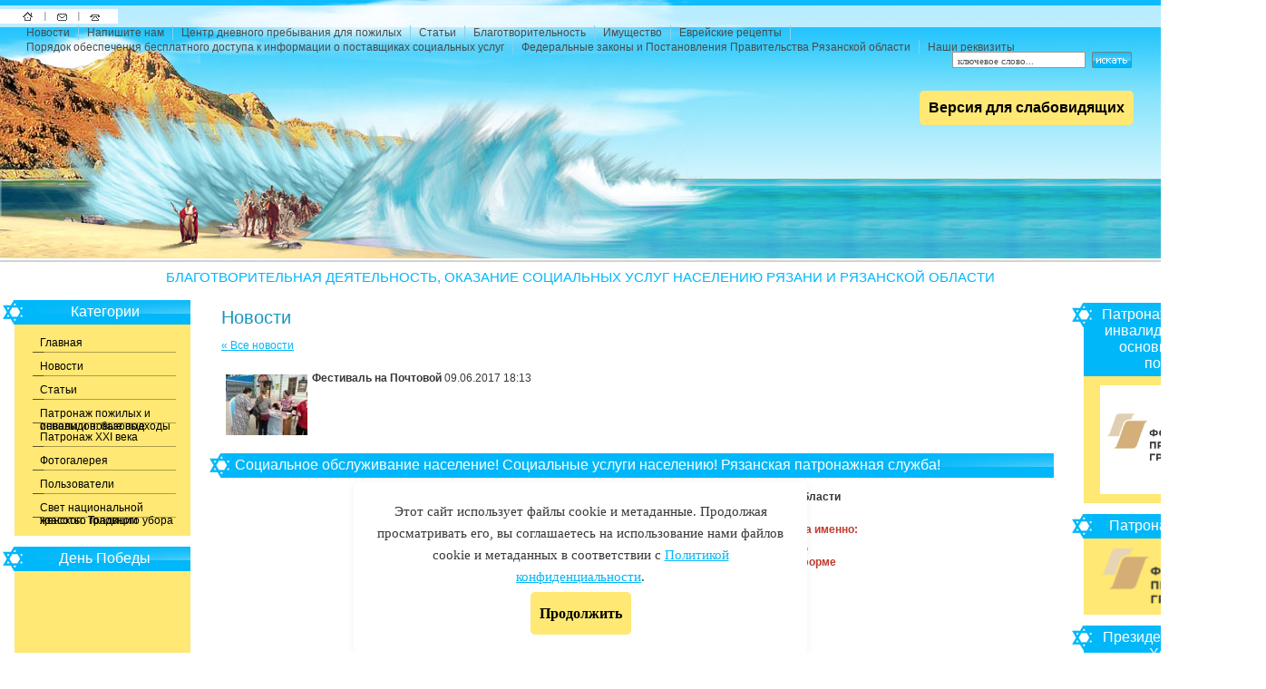

--- FILE ---
content_type: text/html; charset=utf-8
request_url: https://evreiryazan.ru/?view=46713403
body_size: 13608
content:
<!DOCTYPE html PUBLIC "-//W3C//DTD XHTML 1.0 Transitional//EN" "http://www.w3.org/TR/xhtml1/DTD/xhtml1-transitional.dtd">
<html xmlns="http://www.w3.org/1999/xhtml" xml:lang="en" lang="ru">
<head>
<meta name="9871db8c06cf19f98dc936d4275140f5" content="">
<meta name="robots" content="all"/>
<meta http-equiv="Content-Type" content="text/html; charset=UTF-8" />
<meta name="description" content="Новости Еврейская община Рязани г. Рязань" />
<meta name="keywords" content="Новости" />
<title>Новости Еврейская община Рязани г. Рязань</title>
<!-- assets.top -->

<!-- /assets.top -->

<link href="/t/v61/images/styles.css" rel="stylesheet" type="text/css" />
<meta name="yandex-verification" content="75e9a440f63bc8ad" />
<meta name="yandex-verification" content="75e9a440f63bc8ad" />
<meta name="google-site-verification" content="MZ8CCLRw65XWkhDpNLZp_61OUxoottneKu0RwnbR41s" />
<link rel='stylesheet' type='text/css' href='/shared/highslide-4.1.13/highslide.min.css'/>
<script type='text/javascript' src='/shared/highslide-4.1.13/highslide.packed.js'></script>
<script type='text/javascript'>
hs.graphicsDir = '/shared/highslide-4.1.13/graphics/';
hs.outlineType = null;
hs.showCredits = false;
hs.lang={cssDirection:'ltr',loadingText:'Загрузка...',loadingTitle:'Кликните чтобы отменить',focusTitle:'Нажмите чтобы перенести вперёд',fullExpandTitle:'Увеличить',fullExpandText:'Полноэкранный',previousText:'Предыдущий',previousTitle:'Назад (стрелка влево)',nextText:'Далее',nextTitle:'Далее (стрелка вправо)',moveTitle:'Передвинуть',moveText:'Передвинуть',closeText:'Закрыть',closeTitle:'Закрыть (Esc)',resizeTitle:'Восстановить размер',playText:'Слайд-шоу',playTitle:'Слайд-шоу (пробел)',pauseText:'Пауза',pauseTitle:'Приостановить слайд-шоу (пробел)',number:'Изображение %1/%2',restoreTitle:'Нажмите чтобы посмотреть картинку, используйте мышь для перетаскивания. Используйте клавиши вперёд и назад'};</script>

<!-- 46b9544ffa2e5e73c3c971fe2ede35a5 -->
<script type='text/javascript' src='/shared/s3/js/lang/ru.js'></script>
<script type='text/javascript' src='/shared/s3/js/common.min.js'></script>
<link rel='stylesheet' type='text/css' href='/shared/s3/css/calendar.css' /><link rel="canonical" href="https://evreiryazan.ru/">
<!--[if lte IE 6]>
<link rel="stylesheet" href="/t/v61/images/style_ie.css" type="text/css" />
<script type="text/javascript" src="http://oml.ru/shared/s3/js/supersleight.js"></script>
<![endif]-->
<link rel="stylesheet" href="/t/v61/images/css/seo_optima_b.scss.css">
<script src="/t/v61/images/js/seo_optima_b.js"></script>
</head>

<body>
<div id="wrapper">
 <div class="header">
  <div class="headposrel">
   <div class="logoname">
   	<!--<a href="/"><img src="/t/v61/images/logo.gif" width="95" height="110" alt="logo" border="0" /></a>-->
   <!--<h1>Рязанская патронажная служба</h1><span class="sub_name">Все евреи ответственны друг за друга</span>-->
  <form action="/search" class="search_form" method="get" name="poisk" id="form">
    <input name="search" type="text"  class="search_text" onclick="this.value='';" onblur="this.value=this.value==''?'&nbsp;ключевое слово...':this.value" onfocus="this.value=this.value=='&nbsp;ключевое слово...'?'':this.value;" value="&nbsp;ключевое слово..." />
    <input type="submit" class="search_button" value="" />
  <re-captcha data-captcha="recaptcha"
     data-name="captcha"
     data-sitekey="6LcYvrMcAAAAAKyGWWuW4bP1De41Cn7t3mIjHyNN"
     data-lang="ru"
     data-rsize="invisible"
     data-type="image"
     data-theme="light"></re-captcha></form>
   </div>
  </div>
  <div class="top_nav">
   <ul class="icos">
     <li><a href="/" class="home" title="На главную">На главную</a></li>
     <li><span></span></li>
     <li><a href="/mail" class="mail" title="Напишите нам">Напишите нам</a></li>
     <li><span></span></li>
     <li><a href="/contacts" class="contacts" title="Контакты">Карта сайта</a></li>
   </ul>
    <ul class="menutop">
              <li ><a  href="/novosti">Новости</a></li>
              <li ><a  href="/mail">Напишите нам</a></li>
              <li ><a  href="/dnevnoizentr">Центр дневного пребывания для пожилых</a></li>
              <li ><a  href="/stati1">Статьи</a></li>
              <li ><a  href="http://evreiryazan.ru/podderzhivayushchiy-tsentr">Благотворительность</a></li>
              <li ><a  href="/imushchestvo">Имущество</a></li>
              <li ><a  href="/yevreyskiye-retsepty">Еврейские рецепты</a></li>
              <li ><a  href="/poryadok-obespecheniya-besplatnogo-dostupa-k-informatsii-o-postavshchikakh-sotsialnykh-uslug-predostavlyayemykh-imi-sotsialnykh-uslugakh">Порядок обеспечения бесплатного доступа к информации о поставщиках социальных услуг</a></li>
              <li ><a  href="/federalnyye-zakony-i-postanovleniya-pravitelstva-ryazanskoy-oblasti">Федеральные законы и Постановления Правительства Рязанской области</a></li>
              <li style="border:none"><a  href="/nashi-rekvizity">Наши реквизиты</a></li>
          </ul>
  </div>
  <a href="https://special.evreiryazan.ru" class="special-link">Версия для слабовидящих</a>
 </div>
 <div class="description">
  <h3><span><b>БЛАГОТВОРИТЕЛЬНАЯ ДЕЯТЕЛЬНОСТЬ, оказание социальных услуг населению Рязани и Рязанской области</b></span> </h3>
 </div>
  <table class="main_tab">
    <tr>
      <td class="leftside">
       <div class="block">
        <h2 class="bn"><span class="ico"></span>Категории</h2>
          <ul class="menu">
                        <li><a  href="/about">Главная</a></li>
                        <li><a  href="/news">Новости</a></li>
                        <li><a  href="/stati">Статьи</a></li>
                        <li><a  href="/patronazh-pozhilyh-i-invalidov-bazovye-osnovy-i-novye-podhody">Патронаж пожилых и инвалидов: базовые основы и новые подходы</a></li>
                        <li><a  href="/patronazh-xxi-veka">Патронаж XXI века</a></li>
                        <li><a  href="/fotogalereya">Фотогалерея</a></li>
                        <li><a  href="/users">Пользователи</a></li>
                        <li><a  href="/proekt-svet-nacionalnoj-krasoty-tradicii-zhenskogo-golovnogo-ubora">Свет национальной красоты. Традиции женского головного убора</a></li>
                      </ul>
       </div>
                       <div class="block">
        <h2 class="bn"><span class="ico"></span>День Победы</h2>
        <div class="block_inner">
        <iframe allow="autoplay; encrypted-media" allowfullscreen="" frameborder="0" height="99" src="https://www.youtube.com/embed/fIbDMNEMC3U" width="175"></iframe>


<div id="" style="left: 20px; top: 20px;">&nbsp;</div>
        </div>
       </div>
               <div class="block">
        <h2 class="bn"><span class="ico"></span>Президентский грант</h2>
        <div class="block_inner">
        <p><iframe frameborder="0" height="95" src="https://www.youtube.com/embed/UFsOqf66gIU" width="169"></iframe></p>
        </div>
       </div>
               <div class="block">
        <h2 class="bn"><span class="ico"></span>Все мы из одного теста!</h2>
        <div class="block_inner">
        <p><iframe frameborder="0" height="96" src="https://www.youtube.com/embed/zLTKSEuQYCM" width="171"></iframe></p>
        </div>
       </div>
               <div class="block">
        <h2 class="bn"><span class="ico"></span>Новости Еврейской общины города Рязани "Тхия"</h2>
        <div class="block_inner">
        <a href="http://evreiryazan.ru/novosti-yevreyskoy-obshchiny-gor-ryazani-tkhiya"><img alt="2011 Ту би-Шват 01" class="" height="120" src="/thumb/2/WDsFGVf_3DusJV3Cpwe-8Q/180r160/d/2011-tu-bi-shvat-01.jpg" style="border-width: 0px; width: 158px; height: 105px;" width="180" /></a>
        </div>
       </div>
                       <div class="block">
        <h2 class="bn"><span class="ico"></span>Статьи</h2>
          <div class="news">
                    <div class="title">Чолнт - шаббатняя радость</div>
          <div class="anonce"><p>Рецепт традиционного шаббатнего чолнта.<br /><a href="/thumb/2/Um2eTEUEJMIUfrwlA_YXZw/r/d/cholnt.jpg" class="highslide" onclick="return hs.expand(this)"><img alt="cholnt" height="60" src="/thumb/2/IjOfTWf3UEHwcl3giRUXgg/90r90/d/cholnt.jpg" style="border-width: 0;" width="90" /></a></p></div>
          <div class="next"><a href="/stati1?view=32971403">подробнее...</a></div>
                    <div class="title">Готовим фалафель дома</div>
          <div class="anonce"><p><a href="/thumb/2/6K9Wn9bTouATpydn_nO3pg/r/d/falafel.jpg" class="highslide" onclick="return hs.expand(this)"><img alt="falafel" height="68" src="/thumb/2/qXUDVotRnmrOvwYXNV7uiA/90r90/d/falafel.jpg" style="border-width: 0;" width="90" /></a></p>
<p>&nbsp;</p>
<p>Основным компонентом фалафеля является нут.Нут известен на востоке еще около 7,5 тыс лет тому назат. Нут очень питателен,в нем содержится более 80 ценных для организма веществ.</p></div>
          <div class="next"><a href="/stati1?view=32971203">подробнее...</a></div>
                    <div class="title">Информационный Бюллетень &quot;Право Пожилых&quot; №3</div>
          <div class="anonce"></div>
          <div class="next"><a href="/stati1?view=31908003">подробнее...</a></div>
                    <div class="title">Информационный Бюллетень &quot;Право пожилых&quot; - №2</div>
          <div class="anonce"></div>
          <div class="next"><a href="/stati1?view=31592003">подробнее...</a></div>
                    <div class="title">Я еду к бабушке, она в Израиле. Семья Высоцких глазами израильской тети поэта Шуламит Дуксиной</div>
          <div class="anonce"><p>&nbsp;</p>
<hr />
<p><img border="0" src="/thumb/2/RX-49nlTRF4KFZ1Su2IOKA/90r90/d/2_5.jpg" /><br /><br />Доживи Владимир Высоцкий до наших дней, &mdash; он с 1991-го до мая 2011 года мог бы заехать в гости в Израиль ну не к бабушке (помните его строчку "Я еду к бабушке, она в Израиле"), а к двоюродной тёте Шуламит Дуксиной в город Кирьят-Ата &mdash; пригород Хайфы. Она была двоюродной сестрой Высоцких: москвичей &mdash; отца поэта Семёна (для Шуламит &mdash; Сени), любимого дяди его &mdash; Алексея и харьковского дяди &mdash; Михаила Высоцкого, &mdash; Суламифь &mdash; по украинскому паспорту, родные в Союзе называли её Сонечкой, тётей Соней, а в Израиле мы, её знакомые, звали просто Шуля, Шулечка. Она ушла из жизни на 87-м году жизни 21 мая 2011 года.&nbsp;<br /><br />По материалам&nbsp;<br />http://isrageo.com</p></div>
          <div class="next"><a href="/stati1?view=31498003">подробнее...</a></div>
                  </div>
       </div>
       <div class="block">
        <h2 class="bn"><span class="ico"></span>Еврейские книги</h2>
        <div class="block_inner">
        <p style="text-align: center;"><a href="http://www.j-books.ru/"><img title="&quot;align&quot;:&quot;center&quot;" src="/thumb/2/7-0q6yMtI_OHGcqtr2m-lQ/r/d/35.gif" alt="35.gif" align="center" border="0" height="100" width="100" /></a></p>
<br />
        </div>
       </div>
       <div class="informers"><object height="120" width="120" codebase="http://download.macromedia.com/pub/shockwave/cabs/flash/swflash.cab#version=6,0,40,0" classid="clsid:d27cdb6e-ae6d-11cf-96b8-444553540000">
<param name="wmode" value="transparent" />
<param name="src" value="http://flashbase.oml.ru/f/clock_3.swf" /><embed height="120" width="120" src="http://flashbase.oml.ru/f/clock_3.swf" wmode="transparent" type="application/x-shockwave-flash"></embed>
</object>

<script>URL="http://img.gismeteo.ru/flash/fw120x60.swf?index=27731";w="120";h="60";value="27731";lang="ru";</script><script src="http://img.gismeteo.ru/flash/fcode.js"></script></div>
      </td>
      <td>
       <div class="bodycontent">
         <div class="path">
  </div>
         

        

         <h1 class="pagename">Новости</h1>
<!-- header 2009-11-27 11:12:03 bottom 2009-11-27 11:12:22 -->

<a href="#" onClick="document.location='/'">&laquo; Все новости</a><br><br>

<div>
<img src="/thumb/2/nYtzXsFWGkYULy67bxXYhg/90r90/d/img_20170609_173839.jpg" vspace="5" hspace="5" style="float:left"/><b>Фестиваль на Почтовой</b>&nbsp;09.06.2017 18:13<br><br>

<br clear="all" />
</div>




			
	            <div class="block-board">
	                <div class="block-board-title">Социальное обслуживание население! Социальные услуги населению! Рязанская патронажная служба!<span></span></div>
	                <div class="block-board-cont"><p style="text-align: center;"><strong>Поставщик социальных услуг населению гор. Рязани и Рязанской области<br />
- РОО &quot;ЕОКЦ РО &quot;Хесед-Тшува&quot;<br />
<span style="color:#c0392b;">Включен в реестр СОНКО исполнителей общественно полезных услуг, а именно:<br />
предоставление социального обслуживания&nbsp;в форме на дому,<br />
предоставление социального обслуживания в полустационарной форме</span><br />
<span style="color:#3498db;">Программы:<br />
&nbsp;&quot;РЯЗАНСКАЯ ПАТРОНАЖНАЯ СЛУЖБА&quot;<br />
СОЦИАЛЬНОЕ СОПРОВОЖДЕНИЕ&nbsp;<br />
ДОЛГОВРЕМЕННЫЙ УХОД<br />
ОКАЗАНИЕ СОЦИАЛЬНЫХ&nbsp;УСЛУГ&nbsp;НА ДОМУ<br />
ПО ИНДИВИДУАЛЬНЫМ ПРОГРАММАМ ОТ ОРГАНОВ СОЦИАЛЬНОЙ ЗАЩИТЫ НАСЕЛЕНИЯ</span></strong></p>

<p><strong>государственная регистрация РОО &quot;ЕОКЦ РО &quot;Хесед-Тшува&quot; -&nbsp; 21 октября 2001г.<br />
учредители - 10 физических лиц, членов организации, включая учредителей - 212&nbsp;человек</strong><br />
<a href="/nashi-rekvizity"><strong style="color: #ff6600;"><strong><span style="color:#3498db;">Реквизиты:</span></strong></strong></a><br />
ИНН 6231050507 КПП 623401001,&nbsp;ОГРН 1036200001243, р/сч 40703810353000000694, РЯЗАНСКОЕ ОТДЕЛЕНИЕ № 8606 ПАО Сбербанк&nbsp; г. Рязань, БИК 046126614; к\сч 30101810500000000614<br />
Юридический адрес: г. Рязань, ул. Татарская, дом 13, кор.1, офис Н1,&nbsp;Почтовый адрес: 390044, г. Рязань, а\я 109,&nbsp;т/ф +74912-70-62-98,&nbsp;т +74912-996774</p>

<p><strong><strong>График работы с клиентами: с понедельника по пятницу с 10&nbsp;до 17-00, по адресу: гор. Рязань, ул. Татарская, дом 13,кор.1, офис Н1, тел. +74912-996774, +74912-706296</strong></strong></p>

<p><strong><strong>Директор - Захарова Людмила Ароновна</strong></strong></p>

<p><strong><strong>Координатор программы&nbsp;-&nbsp;&nbsp;<span style="color:#3498db;">&quot;РЯЗАНСКАЯ ПАТРОНАЖНАЯ СЛУЖБА&quot;</span>&nbsp;(уход на дому) - Архипова Лидия Николаевна&nbsp;</strong></strong></p>

<p><strong><strong>&nbsp;</strong></strong>Адрес эл. почты - <strong>tshuva@mail.ru&nbsp;</strong></p>

<p style="text-align: center;"><span style="color:#2980b9;"><strong>Для начала обслуживания в нашей организации необходимо получить в </strong></span>&nbsp;<br />
<span style="color:#9b59b6;"><strong>ГКУ РО &laquo;Ресурсный центр социального обслуживания населения&raquo;</strong></span><span style="color:#2980b9;"><strong>&nbsp;(+7-4912-771185)<br />
индивидуальную программу социальных услуг, выбрать РОО &quot;ЕОКЦ РО &quot;Хесед-Тшува&quot; в качестве поставщика социальных услуг, принести нам эту программу для составления договора.&nbsp;<br />
<br />
<a href="/usloviya-i-poryadok-okazaniya-socuslug-vidy-socuslug-na-domu-i-v-polustacionare">Условия и порядок оказания социальных услуг. Виды социальных услуг на дому.</a></strong></span></p>

<p style="text-align: center;"><a href="/vidy-okazyvaemyh-socialnyh-uslug-polustacionar"><span style="color:#2980b9;"><strong>Виды оказываемых социальных услуг. Полустационар</strong></span></a></p>

<p style="text-align: center;"><a href="/kolichestvo-svobodnyh-mest-po-formam-okazyvaemyh-uslug"><span style="color:#2980b9;"><strong>КОЛИЧЕСТВО СВОБОДНЫХ МЕСТ</strong></span></a></p>

<p align="center"><a href="/perechen-predostavlyaemyh-socialnyh-uslug-i-usloviya-predostavleniya-socialnoj-uslugi-v-forme-socialnogo-obsluzhivaniya-na-domu-tarify-i-kolichestvo-svobodnyh-mest-predostavlyaemyh-v-roo-eokc-ro-hese"><strong><img class="mce-s3-button" height="35" src="/thumb/2/edHun7SoJO8lXadh2kD3Vg/r/d/buttons%2F1888603.png" width="512" /></strong></a></p>

<p align="center"><a href="https://mintrudsoc.ryazangov.ru/social_system/law_442/social_registry/197017/"><img class="mce-s3-button" src="/thumb/2/IYO9FTlDswwX219fB3FxnA/r/d/buttons%2F1884903.png" /></a><br />
<a href="/perechen-predostavlyaemyh-socialnyh-uslug-i-usloviya-predostavleniya-socialnoj-uslugi-v-forme-socialnogo-obsluzhivaniya-na-domu-tarify-i-kolichestvo-svobodnyh-mest-predostavlyaemyh-v-roo-eokc-ro-hese"><strong>Перечень &nbsp;предоставляемых социальных услуг и условия предоставления социальной услуги в форме социального обслуживания на дому, тарифы и количество свободных мест,&nbsp; предоставляемых в РОО ЕОКЦ РО &laquo;Хесед-Тшува&raquo;</strong></a></p>

<p>&nbsp;&hearts;<strong><a href="/ob-utverzhdenii-pravil-razmescheniya-informacii-o-postavschike-socialnyh-uslug">Правила размещения информации о поставщике социальных услуг населению</a></strong></p>

<table border="0" cellpadding="1" cellspacing="1" style="width:500px;">
	<tbody>
		<tr>
			<td><a class="highslide" href="/thumb/2/bwwtt-6sTiFzzJcqt5F9Ww/580r450/d/img_2914.jpg" onclick="return hs.expand(this)"><img alt="IMG_2914" height="160" src="/thumb/2/b-9oVox7HJBB3b_vOfd8Ag/180r160/d/img_2914.jpg" style="border-width: 0px; width: 122px; height: 162px;" width="120" /></a></td>
			<td><a class="highslide" href="/thumb/2/ByRnoHKkcSYCJz0suxiUrQ/580r450/d/90469d4f-f0c4-402e-ac12-0d5f46b20ca8.jpg" onclick="return hs.expand(this)"><img alt="90469d4f-f0c4-402e-ac12-0d5f46b20ca8" height="160" src="/thumb/2/X3-WSXBS9uMYY4GMyQyVgg/180r160/d/90469d4f-f0c4-402e-ac12-0d5f46b20ca8.jpg" style="border-width: 0" width="120" /></a></td>
			<td><a class="highslide" href="/thumb/2/ZOk0Hq0hBbN1xj88zP3c4w/580r450/d/img_3286.jpg" onclick="return hs.expand(this)"><img alt="IMG_3286" height="135" src="/thumb/2/gh7Df2s1xesE1WpdwCqOeA/180r160/d/img_3286.jpg" style="border-width: 0" width="180" /></a></td>
			<td><a class="highslide" href="/thumb/2/s1Ga9tTCICqb-Szi3Az3aA/580r450/d/img_3198.jpg" onclick="return hs.expand(this)"><img alt="IMG_3198" height="160" src="/thumb/2/Zw9f1N7o25QwhxRfGpMueQ/180r160/d/img_3198.jpg" style="border-width: 0" width="120" /></a></td>
			<td><a class="highslide" href="/thumb/2/440ENVGlKa2gVeNeuKN73w/580r450/d/333.jpg" onclick="return hs.expand(this)"><img alt="333" height="160" src="/thumb/2/dRuOaoBvZQAjYltCfKBn9g/180r160/d/333.jpg" style="border-width: 0" width="120" /></a></td>
			<td><a class="highslide" href="/thumb/2/dwz2K1Q4pvXN3-smMnhlAg/580r450/d/20160114_101908_1.jpg" onclick="return hs.expand(this)"><img alt="20160114_101908 (1)" height="101" src="/thumb/2/tLoaAb-uDhR_TINiKHRzxg/180r160/d/20160114_101908_1.jpg" style="border-width: 0px; width: 219px; height: 124px;" width="180" /></a></td>
		</tr>
	</tbody>
</table>

<p style="text-align: center;"><span style="color:#3498db;"><strong>Патронажные работники организации оказывают помощь нашим любимым клиентам&nbsp;&nbsp;в<br />
Кораблинском, Рыбновском, Скопинском, Касимовском, Сасовском, Захаровском, Чучковском&nbsp;районах и гор. Рязани.</strong></span></p>

<p style="text-align: center;"><span style="color:#6666ff;"><strong>ПЕРЕДОВЫЕ СОЦИАЛЬНЫЕ ТЕХНОЛОГИИ,<br />
ИЗРАИЛЬСКИЕ МЕТОДИКИ СОЦИАЛЬНОГО СОПРОВОЖДЕНИЯ, </strong></span></p>

<p style="text-align: center;"><span style="color:#6666ff;"><strong>СОПРОВОЖДАЕМОГО ПРОЖИВАНИЯ</strong></span></p>

<p style="text-align: center;"><span style="color:#6666ff;"><strong>И ДОЛГОВРЕМЕННОГО УХОДА</strong></span></p>

<p style="text-align: center;"><span style="color:#ff6600;"><b>Все лучшее для Вас и Ваших близких!</b></span></p>

<p style="text-align: center;"><font color="#2980b9"><b>Звоните, <a href="/mail">пишите</a> нам,&nbsp;приходите знакомиться!</b></font></p></div>
	            </div>
	        
                <div><p style="text-align: center;"><span style="font-size:9pt;"><span style="color: rgb(153, 51, 0);"><strong><span style="color: rgb(153, 51, 0);">Читайте на нашем ресурсе:</span></strong></span></span></p>

<p style="text-align: center;"><span style="font-size:9pt;"><span style="color: rgb(153, 51, 0);"><strong><span style="color: rgb(153, 51, 0);">новости, анонсы и отчеты,&nbsp;<br />
наши благотворительные и социальные проекты и программы,<br />
ответы на вопросы наших читателей</span></strong></span><br />
<span style="color:#3498db;"><strong><strong><strong><strong>об оказании социальных услуг РОО &quot;ЕОКЦ РО &quot;Хесед-Тшува&quot;:</strong></strong></strong></strong></span></span></p>

<p style="text-align: center;"><strong><span style="color:#3498db;"><span style="font-size:10pt;">&quot;РЯЗАНСКАЯ ПАТРОНАЖНАЯ СЛУЖБА&quot;<br />
СОЦИАЛЬНОЕ СОПРОВОЖДЕНИЕ<br />
ДОЛГОВРЕМЕННЫЙ УХОД</span></span></strong></p>

<p style="text-align: center;"><span style="font-size:9pt;"><span style="color: rgb(153, 51, 0);"><strong><strong><strong><strong><strong><strong><span style="color: rgb(153, 51, 0);">МЫ РАДЫ НОВЫМ ДРУЗЬЯМ!</span></strong></strong></strong></strong></strong></strong></span></span></p>

<p style="text-align: center;">&nbsp; &nbsp;<img alt="Логотип Коалиции" height="235" src="/thumb/2/BTGyZdNfHxzZuPrFYluCqQ/360r300/d/logotip_koalicii.jpg" style="border-width: 0px; width: 212px; height: 138px;" width="360" /></p>

<p style="text-align: center;"><a href="/patronazh-xxi-veka"><img alt="pgrants_logo" height="63" src="/thumb/2/jqSDqUP-JqJAqoDV6LS1dQ/180r160/d/pgrants_logo_0.png" style="border-width: 0" width="180" /></a><a href="http://по комплексному социальному обслуживанию пожилых и инвалидов &quot;Патронаж XXI века&quot;"><span style="color:#2980b9;"><span style="font-size:9pt;"><strong><strong><strong><strong><strong><strong>Наш новый благотворительный проект по</strong></strong></strong></strong></strong></strong></span></span><span style="color:#c0392b;"><span style="font-size:9pt;"><strong><strong><strong><strong><strong><strong> </strong></strong></strong></strong></strong></strong></span></span><b>&nbsp;<span style="color:#2980b9;">по комплексному социальному обслуживанию пожилых и инвалидов</span></b></a></p></div>                <div class="clear"></div>
       </div>
      </td>
      <td class="rightside">
       <div class="block" style="display:none;">
        <h2 class="bn"><span class="ico"></span>Регистрация</h2>
        <div class="reg_block">
                    <form action="/users-1" method="post" class="reg_form">
          <input type="hidden" name="mode" value="login" />
          <span class="input_name">Имя</span>
          <input type="text" name="login" class="reg_input" value="" /><br />
          <span class="input_name">Пароль</span>
          <input type="password" name="password" class="reg_input" />
                    <div class="reg_link"><a href="http://evreiryazan.ru/users">Регистрация</a><br /><a href="/registraciya?mode=forgot_password">Забыли пароль?</a></div>
          <input type="submit"  src="/t/v61/images/search.gif" class="reg_submit" value="" />
          <br clear="all" />
          <re-captcha data-captcha="recaptcha"
     data-name="captcha"
     data-sitekey="6LcYvrMcAAAAAKyGWWuW4bP1De41Cn7t3mIjHyNN"
     data-lang="ru"
     data-rsize="invisible"
     data-type="image"
     data-theme="light"></re-captcha></form>
                  </div>
       </div>
                       <div class="block">
        <h2 class="bn"><span class="ico"></span>Патронаж пожилых и инвалидов: базовые основы и новые подходы</h2>
        <div class="block_inner">
        <a href="/patronazh-pozhilyh-i-invalidov-bazovye-osnovy-i-novye-podhody"><img alt="Фонд президентских грантов логотип" src="/d/fond_prezidentskih_grantov_logotip.png" style="border-width: 0px; width: 180px; height: 120px;" title="" /></a>
        </div>
       </div>
               <div class="block">
        <h2 class="bn"><span class="ico"></span>Патронаж XXI века</h2>
        <div class="block_inner">
        <a href="/patronazh-xxi-veka"><img alt="pgrants_logo" height="63" src="/thumb/2/jqSDqUP-JqJAqoDV6LS1dQ/180r160/d/pgrants_logo_0.png" style="border-width: 0px; width: 182px; height: 64px;" width="180" /></a>
        </div>
       </div>
               <div class="block">
        <h2 class="bn"><span class="ico"></span>Президентский грант Хеседа</h2>
        <div class="block_inner">
        <p><a href="/intellektualnyy-patronazh-dlya-invalidov-i-pensionerov-ne-vykhodyashchikh-iz-doma">
<p><img alt="11" height="64" src="/thumb/2/ggmpV-hSjEQaFkiuGRe8Rw/180r160/d/11.png" style="border-width: 0;" width="183" /></p>
</a></p>
        </div>
       </div>
               <div class="block">
        <h2 class="bn"><span class="ico"></span>Благотворительность</h2>
        <div class="block_inner">
        <p><a href="/podderzhivayushchiy-tsentr"><img alt="2" height="111" src="/thumb/2/_8NhVX0ueAgdHm51WgCRhg/180r160/d/2_9.jpg" style="border-width: 0;" width="167" /></a>&nbsp;</p>
<p>&nbsp;</p>
        </div>
       </div>
                       <div class="block">
        <h2 class="bn"><span class="ico"></span>Новости</h2>
          <div class="news">
                    <div class="date">31.10.2025</div>
          <div class="title">Кухни народов России</div>
          <div class="title"><img src="/thumb/2/BvOPwUmZ1smCHkx47GH9Hw/160r/d/zuwgdse0lu8jdh2gdgutqgo28se1kffdalddye3rltssj7dkb9uzyhixnlwzcwcobpnzsf-7oz0d1yd6jz47ktbp.jpg" alt=""></div>          <div class="anonce"></div>
          <div class="next"><a href="/news?view=12738913">подробнее...</a></div>
                    <div class="date">29.10.2025</div>
          <div class="title">Встреча, посвященная памяти великого армянского писателя и педагога Газароса Агаяна</div>
          <div class="title"><img src="/thumb/2/Yi-4Lt6O4KsgucWBjGso2w/160r/d/g6klx6g4qhip5xriqevpl9h3cnp239mk_o7pgnsyk62sno1nv79uydudscbubp-xk5znkwqv2yx7p8rsvfknf_w7.jpg" alt=""></div>          <div class="anonce"></div>
          <div class="next"><a href="/news?view=12738713">подробнее...</a></div>
                    <div class="date">28.10.2025</div>
          <div class="title">Удивительная женщина Хасанова Неонила Дмитриевна</div>
          <div class="title"><img src="/thumb/2/6Da3906hOwBYnwdBbyVWNg/160r/d/misxsrmfflk5lfo6m2ke177ldixpzpagi3_5sylcrr5tmj8fpn7ho6vwfc-g19mv51qnohuqtpvse4tah3x_ealr.jpg" alt=""></div>          <div class="anonce"></div>
          <div class="next"><a href="/news?view=12738513">подробнее...</a></div>
                    <div class="date">24.10.2025</div>
          <div class="title">95-летие Кочетыговой Нины Дмитриевны</div>
          <div class="title"><img src="/thumb/2/OqkcOxDhHMXrQxrLKQY9uA/160r/d/ly5m6b7o506vrs3kf1z-gbkds3qptp69styibfb_0czhry8n4o7ew20u5x11z8tkomffh6zni0zsk-snbwrxsrww.jpg" alt=""></div>          <div class="anonce">Свое 95-летие отметила труженик тыла Кочетыгова Нина Дмитриевна.</div>
          <div class="next"><a href="/news?view=12738313">подробнее...</a></div>
                    <div class="date">20.10.2025</div>
          <div class="title">Кто землю лелеет – того земля жалеет...</div>
          <div class="title"><img src="/thumb/2/qH8j6fJwdCcwKOz-IU70Pg/160r/d/d8vjaogbxqhsklw4ehaxdcbtvulool_8eqfafmiyjrln2nas7euyxpcvfg_rbxmcu2k8wjf8dj1mi0dh1tx8_vr.jpg" alt=""></div>          <div class="anonce"></div>
          <div class="next"><a href="/news?view=12738113">подробнее...</a></div>
                  </div>
       </div>
       <div class="calendar">
        <!-- Informer www.calend.ru --><a href="http://www.calend.ru/holidays/jew/" target="_blank"><img src="http://www.calend.ru/img/export/informer_4.png" width="150" alt="Еврейские праздники" border=0></a><!-- // Informer www.calend.ru -->
       </div>
      </td>
    </tr>
  </table>
  <div class="copy_nav">
    <div class="site_copy">&copy; 2009  <span style='font-size:14px;' class='copyright'><!--noindex-->Реклама в интернет. <span style="text-decoration:underline; cursor: pointer;" onclick="javascript:window.open('https://megagr'+'oup.ru/?utm_referrer='+location.hostname)" class="copyright">Создание сайта</span> Мегагрупп<!--/noindex--></span>.<br />Администратор домена EVREIRYAZAN.RU<br />Захарова Людмила Ароновна<br />договор  755095/ NIC - D от 25.03.2010г. <br> <br> <a style="color: #373737; text-decoration: none;"href="/politika-konfidencialnosti">Политика конфиденциальности</a></div>
    <ul class="menubot">
              <li><span class="m3_i" ><a  href="/novosti">Новости</a></span></li>
              <li><span class="m3_i" ><a  href="/mail">Напишите нам</a></span></li>
              <li><span class="m3_i" ><a  href="/dnevnoizentr">Центр дневного пребывания для пожилых</a></span></li>
              <li><span class="m3_i" ><a  href="/stati1">Статьи</a></span></li>
              <li><span class="m3_i" ><a  href="http://evreiryazan.ru/podderzhivayushchiy-tsentr">Благотворительность</a></span></li>
              <li><span class="m3_i" ><a  href="/imushchestvo">Имущество</a></span></li>
              <li><span class="m3_i" ><a  href="/yevreyskiye-retsepty">Еврейские рецепты</a></span></li>
              <li><span class="m3_i" ><a  href="/poryadok-obespecheniya-besplatnogo-dostupa-k-informatsii-o-postavshchikakh-sotsialnykh-uslug-predostavlyayemykh-imi-sotsialnykh-uslugakh">Порядок обеспечения бесплатного доступа к информации о поставщиках социальных услуг</a></span></li>
              <li><span class="m3_i" ><a  href="/federalnyye-zakony-i-postanovleniya-pravitelstva-ryazanskoy-oblasti">Федеральные законы и Постановления Правительства Рязанской области</a></span></li>
              <li><span class="m3_i" style="border:none"><a  href="/nashi-rekvizity">Наши реквизиты</a></span></li>
          </ul>
  </div>
  <div class="footer">
   <div class="logoname_bot"><img src="/t/v61/images/logoname_bot.gif" width="257" height="41" alt="Рисунок" /></div>
   <div class="counters"><!--LiveInternet counter--><script type="text/javascript"><!--
document.write("<a href='http://www.liveinternet.ru/click' "+
"target=_blank><img src='http://counter.yadro.ru/hit?t52.2;r"+
escape(document.referrer)+((typeof(screen)=="undefined")?"":
";s"+screen.width+"*"+screen.height+"*"+(screen.colorDepth?
screen.colorDepth:screen.pixelDepth))+";u"+escape(document.URL)+
";"+Math.random()+
"' alt='' title='LiveInternet: показано число просмотров и"+
" посетителей за 24 часа' "+
"border='0' width='88' height='31'><\/a>")
//--></script><!--/LiveInternet-->


<a href="http://svoiprofi.ru/" target="_blank" title="Продвижение сайтов SVOIPROFI.RU"><img src="/thumb/2/B_pmK0SRSOKfywkKPXss_w/r/d/client-logo-dark.png" alt="Продвижение сайтов SVOIPROFI.RU" title="Продвижение сайтов SVOIPROFI.RU"></a>

<script type="text/javascript" src="//yastatic.net/share/share.js"
charset="utf-8"></script>
<div class="yashare-auto-init" data-yashareL10n="ru"
data-yashareQuickServices="vkontakte,facebook,twitter,odnoklassniki,moimir,gplus" data-yashareTheme="counter"

</div>
<!--__INFO2025-11-17 02:16:16INFO__-->
</div>
   <div class="clear"></div>
  </div>

</div>

<script type='text/javascript'> /* build:::7 */
var liveTex = true,
liveTexID = 37598,
liveTex_object = true;
(function() {
var lt = document.createElement('script');
lt.type ='text/javascript';
lt.async = true;
lt.src = 'http://cs15.livetex.ru/js/client.js';
var sc = document.getElementsByTagName('script')[0];
if ( sc ) sc.parentNode.insertBefore(lt, sc);
else document.documentElement.firstChild.appendChild(lt);
})();
</script>

<div class="cookies-warning cookies-block-js">
	<div class="cookies-warning__body">
		Этот сайт использует файлы cookie и метаданные. 
Продолжая просматривать его, вы соглашаетесь на использование нами файлов cookie и метаданных в соответствии 
с <a target="_blank" href="/politika-konfidencialnosti">Политикой конфиденциальности</a>. <br>
		<div class="cookies-warning__close gr-button-5 cookies-close-js">
			Продолжить
		</div>
	</div>
</div>

<!-- assets.bottom -->
<!-- </noscript></script></style> -->
<script src="/my/s3/js/site.min.js?1763352489" type="text/javascript" ></script>
<script src="/my/s3/js/site/defender.min.js?1763352489" type="text/javascript" ></script>
<script type="text/javascript" >/*<![CDATA[*/
var megacounter_key="c9949d0824e9447456cee9b93f47e44b";
(function(d){
    var s = d.createElement("script");
    s.src = "//counter.megagroup.ru/loader.js?"+new Date().getTime();
    s.async = true;
    d.getElementsByTagName("head")[0].appendChild(s);
})(document);
/*]]>*/</script>
<script type="text/javascript" >/*<![CDATA[*/
$ite.start({"sid":103964,"vid":104400,"aid":45636,"stid":4,"cp":21,"active":true,"domain":"evreiryazan.ru","lang":"ru","trusted":false,"debug":false,"captcha":3,"onetap":[{"provider":"vkontakte","provider_id":"51976152","code_verifier":"cMZYg0hJzdiZYhZ2EJhkyTT44i0NjYNjNYTYTzE2iDV"}]});
/*]]>*/</script>
<!-- /assets.bottom -->
</body>
<!-- h.u. -->
</html>

--- FILE ---
content_type: text/css
request_url: https://evreiryazan.ru/t/v61/images/styles.css
body_size: 5014
content:
@charset "utf-8";
/* CSS Document */

html, body {
	margin:0px;
	padding:0px;
}
body, td {
	font-family: Arial, Helvetica, sans-serif;
	font-size:12px;
	color:#373737;
}
body {
	text-align:left;
	background:#FFF;
}

a {
	color: #00B7F9;
	text-decoration:underline;
}
a:hover {
	color: #00B7F9;
	text-decoration:underline;
}

a img           { border-color:#00B7F9 }

h1,h2,h3,h4,h5,h6 { margin:0.9em 0 0.4em 0; padding:0; color:#01C9ED; font-family:Arial, Helvetica, sans-serif; line-height:normal; font-weight:normal}
h1 { font-size:18px}
h2 { font-size:16px}
h3 { font-size:14px}
h4 { font-size:12px}
h5,h6 { font-size:11px}


/* content
-------------------------------*/
.bodycontent {
	padding:5px 20px 30px 30px;
	text-align:left;
	vertical-align:top;
	line-height:1.5;
}

h1.pagename {
	font:normal 20px Arial, Helvetica, sans-serif;
	color:#1796BE;
	padding:0;
	margin:0 0 10px 0;
}
.path {
	font-size:11px;
	color:#B9B9B9;
	padding:0;
	margin:0 0 6px 0;
}
.path a{
	color:#1796BE;
	text-decoration:none;
}
.path a:hover {
	color:#1796BE;
	text-decoration:underline;
}

/* wrapper
-------------------------------*/
#wrapper {
	min-width:990px;
	background:url(pic_bg.jpg) repeat-x 877px 0;
}
/* header
-------------------------------*/
.header {
	height:288px;
	background:url(main.jpg) no-repeat left top;
	padding:1px 0;
}
.headposrel {
	position:relative;
}
.logoname {
	position:absolute;
	top:6px;
	right:20px;
	width:210px;
	text-align:center;
}
.logoname h1 {
	margin:3px 0 8px;
	padding:0;
	width:201px;
	height:35px;
	background:url(main_name.gif) no-repeat left top;
	text-indent:-9999em;
}
.sub_name {
	display:none;
}
/* search */
.search_form {
	margin:0px;
}
.search_name {
	font:11px "Trebuchet MS", Arial, Helvetica, sans-serif;
	color:#163578;
	text-transform:uppercase;
	padding:0 7px 0 0;
}
.search_text {
	float:left;
	width:141px;
	height:15px;
	background:#FFF;
	border:1px solid #989898;
	padding:1px 2px 0 2px;
	margin:0 7px 0 0;
	font:11px Tahoma;
	color:#535353;
}
.search_button {
	float:left;
	width:44px;
	height:18px;
	background:url(search_button.gif) 0 0 no-repeat;
	border:none;
	cursor:pointer;
	margin:0;
}
.top_nav {
	float:left;
	margin:5px 0 0 0;
	padding:1px 0;
	height:22px;
	background:url(m2_back.png) repeat-x top;
}
/* icos */
.icos {
	display:block;
	float:left;
	margin:3px 0 0 0;
	padding:3px 20px 3px 25px;
	list-style:none;
	background:#FFF;
	font-size:1px;
	line-height:1px;
}
.icos li {
	margin:0; 
	padding:0; 
	float:left;
}
.icos li span {
	display:inline-block;
	float:left;
	width:2px;
	background:url(icos.gif) no-repeat -24px 0;
	height:10px;
}
.icos a {
	display:block;
	width:11px;
	height:0px !important;
	background:url(icos.gif) no-repeat 0 0;
	overflow:hidden;
	padding-top:10px;
	font-size:11px;
	line-height:normal;
}
.icos a.home {
	background-position:0 0;
	margin-right:13px;
}
.icos a.mail {
	background-position: -38px 0;
	margin-right:12px;
	margin-left:12px;
}
.icos a.contacts {
	background-position: -75px 0;
	margin-left:11px;
}
/* menutop */
ul.menutop {
	float:left;
	margin:0;
	padding:2px 10px 0 20px;
	list-style:none;
	font-size:1px;
}
ul.menutop li {
	float:left;
	font-size:0;
	line-height:0;
	margin:0;
	padding:1px 9px;
	border-right:1px solid #88D0E9;
}
ul.menutop li a {
	font:12px Arial, Helvetica, sans-serif;
	color:#4B4B4B;
	text-decoration:none;
}
ul.menutop li a:hover {
	color:#4B4B4B;
	text-decoration:underline;
}
/* description */
.description {
	height:35px;
	padding:3px 0 0 0;
}
.description h3 {
	margin:0;
	padding:0;
	text-align:center;
	font:normal 15px/15px "Trebuchet MS", Arial, Helvetica, sans-serif;
	color:#00B7F9;
	text-transform:uppercase;
}
.description h3 span {
	display:inline-block;
	
}
.description h3 span  b{
	display:inline-block;
	height:25px;
	font-weight:normal;
	background:url(ico1.gif) no-repeat 100% 0;
	padding:5px 35px 0 35px;
}

.description h3 span b{
	background: none;
}
.block-board {
    margin: 15px 0 20px;
}

.block-board-title {
    position: relative;
    background: url("bn_rt.gif") no-repeat scroll right top #00b7f9;
    color: #ffffff;
    font: 16px/18px Arial,Helvetica,sans-serif;
    padding: 4px 10px 5px 15px;
}

.block-board-title span {
    background: url("bn_ico.gif") no-repeat scroll 0 0 rgba(0, 0, 0, 0);
    display: block;
    height: 27px;
    left: -13px;
    position: absolute;
    top: 0;
    width: 27px; 
}

.block-board-cont {
    padding: 0 15px;
}

/* main
-------------------------------*/
table.main_tab {
	border-collapse:collapse;
	width:100%;
}
td {
	padding:0;
	vertical-align:top;
}
/* leftside
-------------------------------*/
.leftside {
	padding:3px 4px 20px 16px;
	width:194px;
}

/* block */
.block {
	width:194px;
	margin:0 0 12px 0;
	background:#FFE873;
	font-size:11px;
	line-height:1.5;
	color:#646464;
}
.block a, .block a:hover {
	color:#0089BA;
}
.block h2.bn {
	background:#00B7F9 url(bn_rt.gif) no-repeat right top;
	padding:4px 10px 5px 15px;
	font:normal 16px/18px Arial, Helvetica, sans-serif;
	color:#FFFFFF;
	text-align:center;
	margin:0;
	position:relative;
	width:169px;
}
.block h2.bn span.ico {
	display:block;
	position:absolute;
	top:0;
	left:-13px;
	width:27px;
	height:27px;
	background:url(bn_ico.gif) no-repeat;
}
.block_inner {
	padding:10px 15px 10px 18px;
}
/* informers */
.informers {
	padding:15px 10px 15px 20px;
	text-align:center;
}
/* menu */
ul.menu {
	width:174px;
	margin:0;
	padding:5px 0 20px 20px;
	list-style:none;
}
ul.menu li {
	width:150px;
	font-size:0;
	margin:0;
	padding:8px 0 4px 8px;
	font-family:Arial, Helvetica, sans-serif;
	background:url(m_line.gif) no-repeat left bottom;
}
ul.menu li a {
	font-size:12px;
	line-height:14px;
	color:#000000;
	text-decoration:none;
}
ul.menu li a:hover {
	color:#000000;
	text-decoration:underline;
}
/* rightside
-------------------------------*/
.rightside {
	padding:6px 4px 20px 13px;
	width:194px;
}
/* Registration*/
.reg_block {
	padding:5px 0 7px 15px;
	font:11px/13px Arial, Helvetica, sans-serif;
	color:#000000;
}
.reg_block a, .reg_block a:hover {
	color:#000;
}
.reg_form {
	margin:0;
	width:164px;
}
.input_name {
	display:block;
	padding:2px;
}
.reg_input {
	width:158px;
	height:17px;
	margin:0;
	padding:1px 2px 0 2px;
	border:1px solid #AEAEAE;
	background:#FFF;
	font:12px Arial;
	color:#333;
}
.reg_submit {
	float:right;
	margin:7px 0 0 0;
	width:44px; 
	height:18px;
	background:url(vhod.gif) 0 0 no-repeat;
	border:none;
	cursor:pointer;
}
.reg_link {
	float:left;
	padding:5px 0 0 3px;
}
.reg_link a {
	font-family:Tahoma, Geneva, sans-serif;
	color:#3C3C3C;
	text-decoration:none;
}
.reg_link a:hover {
	color:#3C3C3C;
	text-decoration:underline;
}
/* news */
.news {
	padding:6px 15px 10px 18px;
	line-height:normal;
}
.news .date {
	font-size:11px;
	color:#0089BA;
	margin:0 0 7px 0;
}
.news .title {
	font-size:12px;
	font-weight:bold;
	color:#0089BA;
	border-bottom:1px solid #A0A0A0;
	margin:0 0 5px 0;
}
.news .anonce {
	margin:0 0 10px 0;
}
.news .next {
	margin:0 0 15px 0;
	text-align:right;
}

/* calendar */
.calendar {
	text-align:center;
	padding:10px;
}
/* footer
-------------------------------*/
.copy_nav {
	height:56px;
	background:#00C9ED;
}
.site_copy {
	float:left;
	display:inline;
	width:300px;
	margin:5px 0 0 20px;
	padding:0 0 0 50px;
	background:url(mega.gif) no-repeat left 5px;
	font-size:11px;
	color:#C9F4FB;
}
.site_copy a, .site_copy a:hover {
	color:#FFFFFF;
}
/* menubot */
ul.menubot {
	text-align:right;
	margin:0;
	padding:16px 26px 0 0;
	list-style:none;
	font-size:1px;
}
ul.menubot li {
	display:inline;
	font-size:0;
	line-height:0;
	margin:0;
	padding:0;
}
ul.menubot li span.m3_i {
	display:inline-block;
	padding:5px 15px;
	border-right:1px solid #1FD0EF;
}
ul.menubot li a {
	font:11px Arial, Helvetica, sans-serif;
	color:#FFFFFF;
	text-decoration:none;
}
ul.menubot li a:hover {
	color:#FFFFFF;
	text-decoration:underline;
}

.footer {
	height:auto !important;
	height:58px;
	min-height:58px;
	background:#F0F0F0 url(foot_bg.gif) repeat-x top;
}
.logoname_bot {
	float:left;
	padding:5px 0 0 24px;
}
.counters {
	text-align:right;
	padding:10px 30px 5px 0;
	margin-left:300px;
}
/* Tables
-------------------------------*/

/*table.table0 td p,table.table1 td p,table.table2 td p {padding:0; margin:0; text-indent:0}*/

table.table0 { border-collapse:collapse;}
table.table0 td { padding:5px; border: none}

table.table1 { border-collapse:collapse;}
table.table1 tr:hover {background: #e0e0e0}
table.table1 td { padding:5px; border: 1px solid #91949a;}

table.table2 { border-collapse:collapse;}
table.table2 tr:hover {background: #e0e0e0}
table.table2 td { padding:5px; border: 1px solid #91949a;}
table.table2 th { padding:8px 5px; border: 1px solid #fff; background-color:#888; color:#fff; text-align:left;}


.clear {
	clear:both;
	height:0;
	overflow:hidden;
}

.thumb              {color:#000000}

/* */

td.shop-column1 { width: 70%; padding-right: 10px; }
td.shop-column2 { width: 30%; }

h2.shop-product-title { font-size: 18px; font-weight: bold; }

/* SHOP CART */

div.shop-cart { text-align: right; font-size: 10px; text-transform: uppercase; margin-bottom: 20px; }
a.shop-cart { font-size:10px; font-family: tahoma; font-weight: bold; text-decoration: none; text-transform: uppercase;}
a.shop-cart:hover { font-size:10px; font-family: tahoma; font-weight: bold; text-decoration: underline; text-transform: uppercase;}

/* SHOP PATH */

div.shop-path { text-align: left; font-size: 10px; text-transform: uppercase; margin-bottom: 10px; }
a.shop-path { font-size:10px; font-family: tahoma; font-weight: bold; text-decoration: none; text-transform: uppercase;}
a.shop-path:hover { font-size:10px; font-family: tahoma; font-weight: bold; text-decoration: underline; text-transform: uppercase;}

/* SHOP FOLDERS */

div.shop-folders { }
div.shop-folders-title { color:#000000;font-weight:bold;padding:5px;background-color:#e0e0e0; }
div.shop-folders-body { padding: 15px; font-size: 11px; }
a.shop-folder { font-size:10px; font-family: tahoma; font-weight: bold; text-decoration: none; text-transform: uppercase;}
a.shop-folder:hover { font-size:10px; font-family: tahoma; font-weight: bold; text-decoration: underline; text-transform: uppercase;}

/* SHOP PRODUCT LIST */

table.shop-products { font-size:11px; border-collapse: collapse; border-bottom: 1px solid #cccccc;  }
table.shop-products td { padding:5px; border-right: 1px solid #cccccc; border-left: 1px solid #cccccc;}
td.product-th { padding:5px; background-color: #cccccc; font-weight: bold; color: #000000; text-align: center; }
td.product-tb { padding:5px; border-top: 1px solid #cccccc; text-align: right; }

div.shop-add-to-cart { padding:5px; }
span.shop-remove-from-cart { cursor: pointer; color: #cc0000; text-decoration: underline; }
span.shop-remove-from-cart:hover { cursor: pointer; color: #000000; text-decoration: underline; }

/* SHOP PRODUCT LIST STAGE */

table.stage { font-size:11px; }
td.stage-title { text-transform:uppercase; background-color:#cccccc; padding:7px; }
td.stage-image { padding: 5px; text-align:center; }
td.stage-body { padding: 10px; }


/* SHOP PRODUCT FORMS */

input.number { border:1px solid #cccccc; }
input.shop-add-to-cart { }
form.nomargin { margin: 0px;}


form.hidden { margin: 0px; }



ul.boxes {
	color: #cccccc;
	margin: 0px 0px 0px 5px;
	padding: 0px 0px 0px 10px;
}

ul.boxes li { margin-bottom: 5px; }
ul.boxes li:hover { margin-bottom: 5px; }


/*---------*/

/* Корзина */

.cart { height:73px; width:152px; background:url(cart.png) no-repeat; position:absolute; right:14px; margin-top: -20px; padding:12px 0 0 109px; font: normal 11px Arial, Helvetica, sans-serif;}

.sum { font: bold 11px Arial, Helvetica, sans-serif; color:#ed1401; text-align:right; padding: 5px 25px 0 0;}
.sum span{ font: bold 18px Arial, Helvetica, sans-serif;}

.order { font: normal 11px Arial, Helvetica, sans-serif; color:#ed1401; text-align:right; padding: 0px 25px 0 0;}

.order a { text-decoration:underline; color:#000000;}
.order a:hover { text-decoration:underline; color:#ed1401;}


/* SHOP START */

#shop-added { display:none; z-index:10000; padding:5px; border:1px solid #666; font: bold 12px Arial, sans-serif; position:absolute; left:0px; top: 0px; background-color:#FFFFCC; color: #cc0000 }

/* Таблица корзины с товарами */

table.table_shop { border-collapse:collapse;}
table.table_shop tr:hover {background: #e0e0e0}
table.table_shop td { padding:5px; border-bottom: 1px solid #91949a;}
table.table_shop th { padding:8px 12px; border: 1px solid #fff; background:#d24132; color:#fff; text-align:left;}

/* SHOP PRODUCT */

.goods { width:233px; float:left; position:relative; margin:5px; padding-bottom:14px;}

.goods img { padding:14px 0 0 7px; float:left; /*border: 1px solid #ccc;*/}
.goods p { padding:0; margin:0;}

.goods .id {	font: normal 11px Arial, Helvetica, sans-serif;	color:#666;	position:absolute;	left: 141px; top: 32px;}
.goods .id span{ color:#999}

.goods .more {	font: normal 11px Arial, Helvetica, sans-serif;	position: absolute;	left: 141px; top: 77px;}
.goods .more a { color:#303030; text-decoration:underline;}
.goods .more a:hover { color:#0b51bb; text-decoration:underline;} 

.goods .name { padding:9px; font: bold 12px Arial, Helvetica, sans-serif; height:25px; margin:0;}
.goods .name a { color:#0b51bb; text-decoration:underline}
.goods .name a:hover{ color:#0b51bb; text-decoration:underline}

.goods .discrip {margin:12px 9px; font: normal 11px Arial, Helvetica, sans-serif; color:#282828; height:70px; overflow:hidden; display:block}

.goods form { background:url(price.jpg) center no-repeat;}
.goods form .price{ font: bold 13px Arial, Helvetica, sans-serif; color:#010101; width:142px; height:23px; padding-top:5px; float:left; text-align:center;}
.goods form .price b { font-size:20px;}

.goods input.addtocart {cursor:pointer; background:url(addtocart.gif) no-repeat left center; width:81px; height:33px; border:none; padding:0; margin:0}

/* SHOP PRODUCT lable NEW! */

.goodsnew { width:233px; float:left; position:relative; margin:5px; padding-bottom:14px; background:url(new.jpg) top left no-repeat}

.goodsnew img { padding:14px 0 0 7px; float:left; /*border: 1px solid #ccc;*/}

.goodsnew p { padding:0; margin:0;}

.goodsnew .id {	font: normal 11px Arial, Helvetica, sans-serif;	color:#666;	position:absolute;	left: 141px; top: 32px;}
.goodsnew .id span{ color:#999}

.goodsnew .more {	font: normal 11px Arial, Helvetica, sans-serif;	position: absolute;	left: 141px; top: 77px;}
.goodsnew .more a { color:#dc1200; text-decoration:underline;}
.goodsnew .more a:hover { color:#dc1200; text-decoration:underline;} 

.goodsnew .name { padding:9px; font: bold 12px Arial, Helvetica, sans-serif; height:25px; margin:0;}
.goodsnew .name a { color:#dc1200; text-decoration:underline} 
.goodsnew .name a:hover{ color:#dc1200; text-decoration:underline}

.goodsnew .discrip {margin:12px 9px; font: normal 11px Arial, Helvetica, sans-serif; color:#282828; height:70px; overflow:hidden; display:block}

.goodsnew form { background:url(price_new.jpg) center no-repeat;}
.goodsnew form .price{ font: bold 13px Arial, Helvetica, sans-serif; color:#fff; width:142px; height:23px; padding-top:5px; float:left; text-align:center;}
.goodsnew form .price b { font-size:20px;}

.goodsnew input.addtocart {cursor:pointer; background:url(addtocart.gif) no-repeat left center; width:81px; height:33px; border:none; padding:0; margin:0}

/* Описание товара */

.gdetail {width:170px; position:absolute; z-index:1000; margin:7px 20px 7px 7px; background:url(gdetail.jpg) top left no-repeat}
.gdetail img { padding:0 23px;}
.gdetail p { text-align:center;}
.gdetail p b{ color:#f00;}

.gdetail .number { width:24px; height:22px; background:url(col.gif) no-repeat; border: none; font: bold 13px Arial, Helvetica, sans-serif; text-align:center;}

.gdetail form { padding:0; margin:0;}
.gdetail form .detprice{ font: bold 13px Arial, Helvetica, sans-serif; color:#000; width: auto; height:23px; padding:5px 0 10px; text-align:center; background:url(detprice.gif) top center no-repeat;}
.gdetail form .detprice b { font-size:20px;}
.bt_add {cursor:pointer; background:url(add.gif) no-repeat left center; width:126px; height:33px; border:none; padding:0; margin:0}


/* детали товара справа*/

.detail_right {position:relative; padding: 7px 7px 7px 195px;}

.detail_right h1 { font: normal 18px Arial, Helvetica, sans-serif; color:#333; padding:10px 0; margin:0;}

.detail_right .id {font: normal 11px Arial, Helvetica, sans-serif; color:#666;}
.detail_right .id span {color:#999}

.detail_right .discrip {margin:20px 0px; font: normal 11px Arial, Helvetica, sans-serif; color:#282828; display:block;}

/* ХЛЕБНЫЕ КРОШКИ */
.dpath {color: #7c7c7c;	font-size: 11px; padding:5px 0;}
.dpath a {color:#d13f32; text-decoration:underline;}
.dpath a:hover {color:#d13f32;text-decoration:underline;}

.logoname a{
	overflow: hidden;
	display: block;
	position: relative;
	height: 60px;
	
	
}

.logoname{
	padding-top: 50px;
}

.logoname a img{
	position: absolute;
	left: 50%;
	margin-left: -47px;
	top: -60px;
	
}




a.special-link {
	position: absolute;
	right: 30px;
	top: 100px;
	border-radius: 5px;
	background: #ffe873;
	padding: 10px;
	text-decoration: none;
	color: #000;
	font-weight: bold;
	font-size: 16px;
}
a.special-link:hover {
	text-decoration: underline;
	color: #000;
}

--- FILE ---
content_type: text/javascript
request_url: https://counter.megagroup.ru/c9949d0824e9447456cee9b93f47e44b.js?r=&s=1280*720*24&u=https%3A%2F%2Fevreiryazan.ru%2F%3Fview%3D46713403&t=%D0%9D%D0%BE%D0%B2%D0%BE%D1%81%D1%82%D0%B8%20%D0%95%D0%B2%D1%80%D0%B5%D0%B9%D1%81%D0%BA%D0%B0%D1%8F%20%D0%BE%D0%B1%D1%89%D0%B8%D0%BD%D0%B0%20%D0%A0%D1%8F%D0%B7%D0%B0%D0%BD%D0%B8%20%D0%B3.%20%D0%A0%D1%8F%D0%B7%D0%B0%D0%BD%D1%8C&fv=0,0&en=1&rld=0&fr=0&callback=_sntnl1763406237517&1763406237517
body_size: 87
content:
//:1
_sntnl1763406237517({date:"Mon, 17 Nov 2025 19:03:57 GMT", res:"1"})